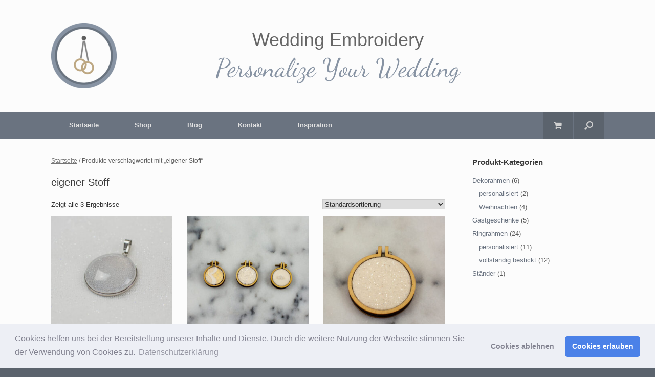

--- FILE ---
content_type: text/html; charset=UTF-8
request_url: https://www.wedding-embroidery.com/produkt-schlagwort/eigener-stoff/
body_size: 34678
content:
<!DOCTYPE html>
<html lang="de-DE">
<head>
	<meta charset="UTF-8" />
	<meta http-equiv="X-UA-Compatible" content="IE=10" />
	<link rel="profile" href="http://gmpg.org/xfn/11" />
	<link rel="pingback" href="https://www.wedding-embroidery.com/xmlrpc.php" />
	<title>eigener Stoff &#8211; Wedding Embroidery</title>
<meta name='robots' content='max-image-preview:large' />
<link rel='dns-prefetch' href='//s.w.org' />
<link rel='dns-prefetch' href='//hcaptcha.com' />
<link rel="alternate" type="application/rss+xml" title="Wedding Embroidery &raquo; Feed" href="https://www.wedding-embroidery.com/feed/" />
<link rel="alternate" type="application/rss+xml" title="Wedding Embroidery &raquo; Kommentar-Feed" href="https://www.wedding-embroidery.com/comments/feed/" />
<link rel="alternate" type="application/rss+xml" title="Wedding Embroidery &raquo; eigener Stoff Schlagwort Feed" href="https://www.wedding-embroidery.com/produkt-schlagwort/eigener-stoff/feed/" />
		<script type="text/javascript">
			window._wpemojiSettings = {"baseUrl":"https:\/\/s.w.org\/images\/core\/emoji\/13.0.1\/72x72\/","ext":".png","svgUrl":"https:\/\/s.w.org\/images\/core\/emoji\/13.0.1\/svg\/","svgExt":".svg","source":{"concatemoji":"https:\/\/www.wedding-embroidery.com\/wp-includes\/js\/wp-emoji-release.min.js?ver=5.7.2"}};
			!function(e,a,t){var n,r,o,i=a.createElement("canvas"),p=i.getContext&&i.getContext("2d");function s(e,t){var a=String.fromCharCode;p.clearRect(0,0,i.width,i.height),p.fillText(a.apply(this,e),0,0);e=i.toDataURL();return p.clearRect(0,0,i.width,i.height),p.fillText(a.apply(this,t),0,0),e===i.toDataURL()}function c(e){var t=a.createElement("script");t.src=e,t.defer=t.type="text/javascript",a.getElementsByTagName("head")[0].appendChild(t)}for(o=Array("flag","emoji"),t.supports={everything:!0,everythingExceptFlag:!0},r=0;r<o.length;r++)t.supports[o[r]]=function(e){if(!p||!p.fillText)return!1;switch(p.textBaseline="top",p.font="600 32px Arial",e){case"flag":return s([127987,65039,8205,9895,65039],[127987,65039,8203,9895,65039])?!1:!s([55356,56826,55356,56819],[55356,56826,8203,55356,56819])&&!s([55356,57332,56128,56423,56128,56418,56128,56421,56128,56430,56128,56423,56128,56447],[55356,57332,8203,56128,56423,8203,56128,56418,8203,56128,56421,8203,56128,56430,8203,56128,56423,8203,56128,56447]);case"emoji":return!s([55357,56424,8205,55356,57212],[55357,56424,8203,55356,57212])}return!1}(o[r]),t.supports.everything=t.supports.everything&&t.supports[o[r]],"flag"!==o[r]&&(t.supports.everythingExceptFlag=t.supports.everythingExceptFlag&&t.supports[o[r]]);t.supports.everythingExceptFlag=t.supports.everythingExceptFlag&&!t.supports.flag,t.DOMReady=!1,t.readyCallback=function(){t.DOMReady=!0},t.supports.everything||(n=function(){t.readyCallback()},a.addEventListener?(a.addEventListener("DOMContentLoaded",n,!1),e.addEventListener("load",n,!1)):(e.attachEvent("onload",n),a.attachEvent("onreadystatechange",function(){"complete"===a.readyState&&t.readyCallback()})),(n=t.source||{}).concatemoji?c(n.concatemoji):n.wpemoji&&n.twemoji&&(c(n.twemoji),c(n.wpemoji)))}(window,document,window._wpemojiSettings);
		</script>
		<style type="text/css">
img.wp-smiley,
img.emoji {
	display: inline !important;
	border: none !important;
	box-shadow: none !important;
	height: 1em !important;
	width: 1em !important;
	margin: 0 .07em !important;
	vertical-align: -0.1em !important;
	background: none !important;
	padding: 0 !important;
}
</style>
	<link rel='stylesheet' id='wp-block-library-css'  href='https://www.wedding-embroidery.com/wp-includes/css/dist/block-library/style.min.css?ver=5.7.2' type='text/css' media='all' />
<link rel='stylesheet' id='tiles-badge-style-css'  href='https://www.wedding-embroidery.com/wp-content/plugins/tiles-badge-block/./build/style-index.css?ver=1683894525' type='text/css' media='all' />
<link rel='stylesheet' id='wc-blocks-vendors-style-css'  href='https://www.wedding-embroidery.com/wp-content/plugins/woocommerce/packages/woocommerce-blocks/build/wc-blocks-vendors-style.css?ver=6.1.0' type='text/css' media='all' />
<link rel='stylesheet' id='wc-blocks-style-css'  href='https://www.wedding-embroidery.com/wp-content/plugins/woocommerce/packages/woocommerce-blocks/build/wc-blocks-style.css?ver=6.1.0' type='text/css' media='all' />
<link rel='stylesheet' id='wapf-frontend-css-css'  href='https://www.wedding-embroidery.com/wp-content/plugins/advanced-product-fields-for-woocommerce/assets/css/frontend.min.css?ver=1.5.2' type='text/css' media='all' />
<link rel='stylesheet' id='woocommerce-layout-css'  href='https://www.wedding-embroidery.com/wp-content/plugins/woocommerce/assets/css/woocommerce-layout.css?ver=5.9.0' type='text/css' media='all' />
<link rel='stylesheet' id='woocommerce-smallscreen-css'  href='https://www.wedding-embroidery.com/wp-content/plugins/woocommerce/assets/css/woocommerce-smallscreen.css?ver=5.9.0' type='text/css' media='only screen and (max-width: 768px)' />
<link rel='stylesheet' id='woocommerce-general-css'  href='https://www.wedding-embroidery.com/wp-content/plugins/woocommerce/assets/css/woocommerce.css?ver=5.9.0' type='text/css' media='all' />
<style id='woocommerce-inline-inline-css' type='text/css'>
.woocommerce form .form-row .required { visibility: visible; }
</style>
<link rel='stylesheet' id='vantage-style-css'  href='https://www.wedding-embroidery.com/wp-content/themes/vantage/style.css?ver=1.17.3' type='text/css' media='all' />
<link rel='stylesheet' id='font-awesome-css'  href='https://www.wedding-embroidery.com/wp-content/themes/vantage/fontawesome/css/font-awesome.css?ver=4.6.2' type='text/css' media='all' />
<link rel='stylesheet' id='social-media-widget-css'  href='https://www.wedding-embroidery.com/wp-content/themes/vantage/css/social-media-widget.css?ver=1.17.3' type='text/css' media='all' />
<link rel='stylesheet' id='vantage-woocommerce-css'  href='https://www.wedding-embroidery.com/wp-content/themes/vantage/css/woocommerce.css?ver=5.7.2' type='text/css' media='all' />
<link rel='stylesheet' id='siteorigin-mobilenav-css'  href='https://www.wedding-embroidery.com/wp-content/themes/vantage/inc/mobilenav/css/mobilenav.css?ver=1.17.3' type='text/css' media='all' />
<link rel='stylesheet' id='newsletter-css'  href='https://www.wedding-embroidery.com/wp-content/plugins/newsletter/style.css?ver=7.5.3' type='text/css' media='all' />
<link rel='stylesheet' id='cookieconsent-css'  href='https://www.wedding-embroidery.com/wp-content/plugins/ga-germanized/assets/css/cookieconsent.css?ver=3.1.1' type='text/css' media='all' />
<link rel='stylesheet' id='woocommerce-gzd-layout-css'  href='https://www.wedding-embroidery.com/wp-content/plugins/woocommerce-germanized/assets/css/layout.min.css?ver=3.7.1' type='text/css' media='all' />
<style id='woocommerce-gzd-layout-inline-css' type='text/css'>
.woocommerce-checkout .shop_table { background-color: #eeeeee; } p.woocommerce-shipping-destination { display: none; }
</style>
<!--n2css--><script type='text/javascript' src='https://www.wedding-embroidery.com/wp-includes/js/jquery/jquery.min.js?ver=3.5.1' id='jquery-core-js'></script>
<script type='text/javascript' src='https://www.wedding-embroidery.com/wp-includes/js/jquery/jquery-migrate.min.js?ver=3.3.2' id='jquery-migrate-js'></script>
<script type='text/javascript' src='https://www.wedding-embroidery.com/wp-content/themes/vantage/js/jquery.flexslider.min.js?ver=2.1' id='jquery-flexslider-js'></script>
<script type='text/javascript' src='https://www.wedding-embroidery.com/wp-content/themes/vantage/js/jquery.touchSwipe.min.js?ver=1.6.6' id='jquery-touchswipe-js'></script>
<script type='text/javascript' id='vantage-main-js-extra'>
/* <![CDATA[ */
var vantage = {"fitvids":"1"};
/* ]]> */
</script>
<script type='text/javascript' src='https://www.wedding-embroidery.com/wp-content/themes/vantage/js/jquery.theme-main.min.js?ver=1.17.3' id='vantage-main-js'></script>
<script type='text/javascript' src='https://www.wedding-embroidery.com/wp-content/themes/vantage/js/jquery.fitvids.min.js?ver=1.0' id='jquery-fitvids-js'></script>
<!--[if lt IE 9]>
<script type='text/javascript' src='https://www.wedding-embroidery.com/wp-content/themes/vantage/js/html5.min.js?ver=3.7.3' id='vantage-html5-js'></script>
<![endif]-->
<!--[if (gte IE 6)&(lte IE 8)]>
<script type='text/javascript' src='https://www.wedding-embroidery.com/wp-content/themes/vantage/js/selectivizr.min.js?ver=1.0.3b' id='vantage-selectivizr-js'></script>
<![endif]-->
<script type='text/javascript' id='siteorigin-mobilenav-js-extra'>
/* <![CDATA[ */
var mobileNav = {"search":{"url":"https:\/\/www.wedding-embroidery.com","placeholder":"Suche"},"text":{"navigate":"Men\u00fc","back":"Zur\u00fcck","close":"Schlie\u00dfen"},"nextIconUrl":"https:\/\/www.wedding-embroidery.com\/wp-content\/themes\/vantage\/inc\/mobilenav\/images\/next.png","mobileMenuClose":"<i class=\"fa fa-times\"><\/i>"};
/* ]]> */
</script>
<script type='text/javascript' src='https://www.wedding-embroidery.com/wp-content/themes/vantage/inc/mobilenav/js/mobilenav.min.js?ver=1.17.3' id='siteorigin-mobilenav-js'></script>
<link rel="https://api.w.org/" href="https://www.wedding-embroidery.com/wp-json/" /><link rel="alternate" type="application/json" href="https://www.wedding-embroidery.com/wp-json/wp/v2/product_tag/63" /><link rel="EditURI" type="application/rsd+xml" title="RSD" href="https://www.wedding-embroidery.com/xmlrpc.php?rsd" />
<link rel="wlwmanifest" type="application/wlwmanifest+xml" href="https://www.wedding-embroidery.com/wp-includes/wlwmanifest.xml" /> 
<meta name="generator" content="WordPress 5.7.2" />
<meta name="generator" content="WooCommerce 5.9.0" />
		<style>
			.h-captcha:not([data-size="invisible"]) {
				margin-bottom: 2rem;
			}
			.elementor-field-type-hcaptcha .elementor-field {
				background: transparent !important;
			}
			.elementor-field-type-hcaptcha .h-captcha {
				margin-bottom: -9px;
			}
			div[style*="z-index: 2147483647"] {
				div[style*="border-width: 11px"][style*="position: absolute"][style*="pointer-events: none"] {
					border-style: none;
				}
			}
		</style>
		<!-- Missing Google Analytics ID or Analytics Integration disabled --><meta name="viewport" content="width=device-width, initial-scale=1" />		<style type="text/css">
			.so-mobilenav-mobile + * { display: none; }
			@media screen and (max-width: 480px) { .so-mobilenav-mobile + * { display: block; } .so-mobilenav-standard + * { display: none; } .site-navigation #search-icon { display: none; } }
		</style>
		<noscript><style>.woocommerce-product-gallery{ opacity: 1 !important; }</style></noscript>
				<script  type="text/javascript">
				!function(f,b,e,v,n,t,s){if(f.fbq)return;n=f.fbq=function(){n.callMethod?
					n.callMethod.apply(n,arguments):n.queue.push(arguments)};if(!f._fbq)f._fbq=n;
					n.push=n;n.loaded=!0;n.version='2.0';n.queue=[];t=b.createElement(e);t.async=!0;
					t.src=v;s=b.getElementsByTagName(e)[0];s.parentNode.insertBefore(t,s)}(window,
					document,'script','https://connect.facebook.net/en_US/fbevents.js');
			</script>
			<!-- WooCommerce Facebook Integration Begin -->
			<script  type="text/javascript">

				fbq('init', '1549846298710138', {}, {
    "agent": "woocommerce-5.9.0-3.0.32"
});

				fbq( 'track', 'PageView', {
    "source": "woocommerce",
    "version": "5.9.0",
    "pluginVersion": "3.0.32"
} );

				document.addEventListener( 'DOMContentLoaded', function() {
					jQuery && jQuery( function( $ ) {
						// Insert placeholder for events injected when a product is added to the cart through AJAX.
						$( document.body ).append( '<div class=\"wc-facebook-pixel-event-placeholder\"></div>' );
					} );
				}, false );

			</script>
			<!-- WooCommerce Facebook Integration End -->
				<style type="text/css" media="screen">
		#footer-widgets .widget { width: 50%; }
		#masthead-widgets .widget { width: 100%; }
	</style>
	<style type="text/css" id="vantage-footer-widgets">#footer-widgets aside { width : 50%; }</style> <style type="text/css" id="customizer-css">#masthead .hgroup h1, #masthead.masthead-logo-in-menu .logo > h1 { font-size: 36px } .entry-content a, .entry-content a:visited, article.post .author-box .box-content .author-posts a:hover, #secondary a, #secondary a:visited, #masthead .hgroup a, #masthead .hgroup a:visited, .comment-form .logged-in-as a, .comment-form .logged-in-as a:visited { color: #6a7380 } .entry-content a:hover, .textwidget a:hover { text-decoration: underline } .main-navigation { background-color: #6a7380 } .main-navigation ul ul { background-color: #5b636d } .main-navigation ul li:hover > a, .main-navigation ul li:focus > a, #search-icon #search-icon-icon:hover, #search-icon #search-icon-icon:focus, #shoppingcart-icon #shoppingcart-icon-icon:hover, #shoppingcart-icon #shoppingcart-icon-icon:focus { background-color: #bda882 } .main-navigation ul ul li:hover > a { background-color: #bda882 } .main-navigation ul li.current-menu-item > a, .main-navigation ul li.current_page_item > a  { background-color: #5b636d } #search-icon #search-icon-icon, #shoppingcart-icon #shoppingcart-icon-icon { background-color: #5b636d } #search-icon .searchform { background-color: #5b636d } #search-icon .searchform input[name=s] { color: #ffffff } a.button, button, html input[type="button"], input[type="reset"], input[type="submit"], .post-navigation a, #image-navigation a, article.post .more-link, article.page .more-link, .paging-navigation a, .woocommerce #page-wrapper .button, .woocommerce a.button, .woocommerce .checkout-button, .woocommerce input.button, #infinite-handle span button { text-shadow: none } a.button, button, html input[type="button"], input[type="reset"], input[type="submit"], .post-navigation a, #image-navigation a, article.post .more-link, article.page .more-link, .paging-navigation a, .woocommerce #page-wrapper .button, .woocommerce a.button, .woocommerce .checkout-button, .woocommerce input.button, .woocommerce #respond input#submit.alt, .woocommerce a.button.alt, .woocommerce button.button.alt, .woocommerce input.button.alt, #infinite-handle span { -webkit-box-shadow: none; -moz-box-shadow: none; box-shadow: none } #colophon, body.layout-full { background-color: #5b636d } </style><link rel="icon" href="https://www.wedding-embroidery.com/wp-content/uploads/2021/02/LogoWE_OhneText-e1612785145779-100x100.png" sizes="32x32" />
<link rel="icon" href="https://www.wedding-embroidery.com/wp-content/uploads/2021/02/LogoWE_OhneText-300x300.png" sizes="192x192" />
<link rel="apple-touch-icon" href="https://www.wedding-embroidery.com/wp-content/uploads/2021/02/LogoWE_OhneText-300x300.png" />
<meta name="msapplication-TileImage" content="https://www.wedding-embroidery.com/wp-content/uploads/2021/02/LogoWE_OhneText-300x300.png" />
		<style type="text/css" id="wp-custom-css">
			* {
	box-sizing: border-box;
}

.entry-content .wp-block-buttons {
	margin: 1em 0;
}

.cli-modal-backdrop {
    z-index: 2000;
}

.woocommerce #page-wrapper .button {
		color: #ffffff;
		border: solid 1px #6d7784 !important;
    background: #8995a5 !important;
    background: -webkit-gradient(linear, left bottom, left top, color-stop(0, #8995a5), color-stop(1, #69737f)) !important;
    background: -ms-linear-gradient(bottom, #8995a5, #69737f) !important;
    background: -moz-linear-gradient(center bottom, #8995a5 0%, #69737f 100%) !important;
    background: -o-linear-gradient(#69737f, #8995a5) !important;
    filter: progid:DXImageTransform.Microsoft.gradient(startColorstr='#69737f', endColorstr='#8995a5', GradientType=0) !important;
}

.product_meta > span {
		display: block;
}

.woocommerce form .form-row {
    padding: 3px !important;
}

#theme-attribution {
    display:none !important;
}

.widget_vantage-social-media .social-media-icon {
	float: right;
}

.widget_vantage-social-media .social-media-icon:last-child {
    margin-right: 4px;
}

.woocommerce ul.products li.product .price {
    font-size: 1.1em;
    font-weight: bold;
}

.entry-header {
	/*display: none;*/
}		</style>
		</head>

<body class="archive tax-product_tag term-eigener-stoff term-63 theme-vantage woocommerce woocommerce-page woocommerce-no-js responsive layout-full no-js has-sidebar has-menu-search page-layout-default mobilenav">


<div id="page-wrapper">

	<a class="skip-link screen-reader-text" href="#content">Zum Inhalt springen</a>

	
	
		<header id="masthead" class="site-header" role="banner">

	<div class="hgroup full-container ">

		
			<a href="https://www.wedding-embroidery.com/" title="Wedding Embroidery" rel="home" class="logo">
				<h1 class="site-title logo-title">Wedding Embroidery<br /><span>Personalize Your Wedding</span></h1><img src="https://www.wedding-embroidery.com/wp-content/uploads/2021/02/LogoWE_OhneText-e1612785145779.png"  class="logo-height-constrain"  width="128"  height="128"  alt="Wedding Embroidery Logo"  />			</a>
			
				<div class="support-text">
									</div>

			
		
	</div><!-- .hgroup.full-container -->

	
<nav role="navigation" class="site-navigation main-navigation primary use-sticky-menu">

	<div class="full-container">
				<a href="https://www.wedding-embroidery.com/warenkorb">
			<div id="shoppingcart-icon">
				<div id="shoppingcart-icon-icon" tabindex="0" aria-label="Warenkorb öffnen"><i class="fa fa-shopping-cart vantage-icon-shoppingcart"></i></div>
			</div>
		</a>
					<div id="search-icon">
				<div id="search-icon-icon" tabindex="0" aria-label="Suche öffnen"><div class="vantage-icon-search"></div></div>
				
<form method="get" class="searchform" action="https://www.wedding-embroidery.com/" role="search">
	<label for="search-form" class="screen-reader-text">Suche nach:</label>
	<input type="search" name="s" class="field" id="search-form" value="" placeholder="Suche"/>
</form>
			</div>
		
					<div id="so-mobilenav-standard-1" data-id="1" class="so-mobilenav-standard"></div><div class="menu-menu-1-container"><ul id="menu-menu-1" class="menu"><li id="menu-item-35" class="menu-item menu-item-type-post_type menu-item-object-page menu-item-home menu-item-35"><a href="https://www.wedding-embroidery.com/">Startseite</a></li>
<li id="menu-item-41" class="menu-item menu-item-type-post_type menu-item-object-page menu-item-41"><a href="https://www.wedding-embroidery.com/shop/">Shop</a></li>
<li id="menu-item-84" class="menu-item menu-item-type-post_type menu-item-object-page menu-item-84"><a href="https://www.wedding-embroidery.com/blog/">Blog</a></li>
<li id="menu-item-2600" class="menu-item menu-item-type-post_type menu-item-object-page menu-item-2600"><a href="https://www.wedding-embroidery.com/kontakt/">Kontakt</a></li>
<li id="menu-item-6335" class="menu-item menu-item-type-taxonomy menu-item-object-category menu-item-6335"><a href="https://www.wedding-embroidery.com/category/inspiration/">Inspiration</a></li>
</ul></div><div id="so-mobilenav-mobile-1" data-id="1" class="so-mobilenav-mobile"></div><div class="menu-mobilenav-container"><ul id="mobile-nav-item-wrap-1" class="menu"><li><a href="#" class="mobilenav-main-link" data-id="1"><span class="mobile-nav-icon"></span>Menü</a></li></ul></div>			</div>
</nav><!-- .site-navigation .main-navigation -->

</header><!-- #masthead .site-header -->

	
	
	
	
	<div id="main" class="site-main">
		<div class="full-container">
			<div id="primary" class="content-area"><main id="main" class="site-main" role="main"><nav class="woocommerce-breadcrumb"><a href="https://www.wedding-embroidery.com">Startseite</a>&nbsp;&#47;&nbsp;Produkte verschlagwortet mit &#8222;eigener Stoff&#8220;</nav><header class="woocommerce-products-header">
			<h1 class="woocommerce-products-header__title page-title">eigener Stoff</h1>
	
	</header>
<div class="woocommerce-notices-wrapper"></div><p class="woocommerce-result-count">
	Zeigt alle 3 Ergebnisse</p>
<form class="woocommerce-ordering" method="get">
	<select name="orderby" class="orderby" aria-label="Shop-Bestellung">
					<option value="menu_order"  selected='selected'>Standardsortierung</option>
					<option value="popularity" >Nach Beliebtheit sortiert</option>
					<option value="rating" >Nach Durchschnittsbewertung sortiert</option>
					<option value="date" >Sortieren nach neuesten</option>
					<option value="price" >Nach Preis sortiert: niedrig nach hoch</option>
					<option value="price-desc" >Nach Preis sortiert: hoch nach niedrig</option>
			</select>
	<input type="hidden" name="paged" value="1" />
	</form>
<ul class="products columns-3">
<li class="post post-with-thumbnail post-with-thumbnail-large product type-product post-6020 status-publish first instock product_cat-gastgeschenke product_tag-andenken product_tag-brautkleid product_tag-brautkleidstoff product_tag-eigener-stoff product_tag-gastgeschenk product_tag-geschenk product_tag-junggesellinenabschied product_tag-memorial product_tag-metall product_tag-metallanhaenger product_tag-schleier product_tag-stoff has-post-thumbnail shipping-taxable purchasable product-type-simple">
	<a href="https://www.wedding-embroidery.com/produkt/metallanhaenger-mit-dem-stoff-deines-brautkleides-oder-schleiers-3cm/" class="woocommerce-LoopProduct-link woocommerce-loop-product__link"><img width="300" height="300" src="https://www.wedding-embroidery.com/wp-content/uploads/2022/06/DSC_9582-300x300.jpg" class="attachment-woocommerce_thumbnail size-woocommerce_thumbnail" alt="" loading="lazy" srcset="https://www.wedding-embroidery.com/wp-content/uploads/2022/06/DSC_9582-300x300.jpg 300w, https://www.wedding-embroidery.com/wp-content/uploads/2022/06/DSC_9582-150x150.jpg 150w, https://www.wedding-embroidery.com/wp-content/uploads/2022/06/DSC_9582-100x100.jpg 100w" sizes="(max-width: 300px) 100vw, 300px" /><h2 class="woocommerce-loop-product__title">Metallanhänger mit dem Stoff deines Brautkleides oder Schleiers, 3cm</h2>
	<span class="price"><span class="woocommerce-Price-amount amount"><bdi>4,50&nbsp;<span class="woocommerce-Price-currencySymbol">&euro;</span></bdi></span></span>

</a>
    <p class="wc-gzd-additional-info small-business-info">Kein Mehrwertsteuerausweis, da Kleinunternehmer nach §19 (1) UStG.</p>

    <p class="wc-gzd-additional-info shipping-costs-info">zzgl. Versandkosten</p>


</li>
<li class="post post-with-thumbnail post-with-thumbnail-large product type-product post-4103 status-publish instock product_cat-gastgeschenke product_tag-andenken product_tag-anhaenger product_tag-brautkleid product_tag-eigener-stoff product_tag-gastegeschenke product_tag-gastgeschenk product_tag-holz product_tag-memorial product_tag-mini product_tag-mini-anhaenger product_tag-minis product_tag-schleier product_tag-stoff has-post-thumbnail shipping-taxable purchasable product-type-simple">
	<a href="https://www.wedding-embroidery.com/produkt/mini-anhaenger/" class="woocommerce-LoopProduct-link woocommerce-loop-product__link"><img width="300" height="300" src="https://www.wedding-embroidery.com/wp-content/uploads/2021/08/DSC_8772-e1629811076719-300x300.jpg" class="attachment-woocommerce_thumbnail size-woocommerce_thumbnail" alt="" loading="lazy" srcset="https://www.wedding-embroidery.com/wp-content/uploads/2021/08/DSC_8772-e1629811076719-300x300.jpg 300w, https://www.wedding-embroidery.com/wp-content/uploads/2021/08/DSC_8772-e1629811076719-150x150.jpg 150w, https://www.wedding-embroidery.com/wp-content/uploads/2021/08/DSC_8772-e1629811076719-100x100.jpg 100w" sizes="(max-width: 300px) 100vw, 300px" /><h2 class="woocommerce-loop-product__title">Mini Anhänger (2,5cm)</h2>
	<span class="price"><span class="woocommerce-Price-amount amount"><bdi>3,00&nbsp;<span class="woocommerce-Price-currencySymbol">&euro;</span></bdi></span></span>

</a>
    <p class="wc-gzd-additional-info small-business-info">Kein Mehrwertsteuerausweis, da Kleinunternehmer nach §19 (1) UStG.</p>

    <p class="wc-gzd-additional-info shipping-costs-info">zzgl. Versandkosten</p>


</li>
<li class="post post-with-thumbnail post-with-thumbnail-large product type-product post-4104 status-publish last instock product_cat-gastgeschenke product_tag-andenken product_tag-anhaenger product_tag-brautkleidstoff product_tag-eigener-stoff product_tag-gastgeschenk product_tag-holz product_tag-medis product_tag-memorial product_tag-schleier product_tag-stoff-vom-brautkleid has-post-thumbnail shipping-taxable purchasable product-type-simple">
	<a href="https://www.wedding-embroidery.com/produkt/medi-anhaenger-5cm/" class="woocommerce-LoopProduct-link woocommerce-loop-product__link"><img width="300" height="300" src="https://www.wedding-embroidery.com/wp-content/uploads/2021/08/DSC_8776-1-e1633949664413-300x300.jpg" class="attachment-woocommerce_thumbnail size-woocommerce_thumbnail" alt="" loading="lazy" srcset="https://www.wedding-embroidery.com/wp-content/uploads/2021/08/DSC_8776-1-e1633949664413-300x300.jpg 300w, https://www.wedding-embroidery.com/wp-content/uploads/2021/08/DSC_8776-1-e1633949664413-150x150.jpg 150w, https://www.wedding-embroidery.com/wp-content/uploads/2021/08/DSC_8776-1-e1633949664413-100x100.jpg 100w" sizes="(max-width: 300px) 100vw, 300px" /><h2 class="woocommerce-loop-product__title">Medi Anhänger (5cm)</h2>
	<span class="price"><span class="woocommerce-Price-amount amount"><bdi>5,50&nbsp;<span class="woocommerce-Price-currencySymbol">&euro;</span></bdi></span></span>

</a>
    <p class="wc-gzd-additional-info small-business-info">Kein Mehrwertsteuerausweis, da Kleinunternehmer nach §19 (1) UStG.</p>

    <p class="wc-gzd-additional-info shipping-costs-info">zzgl. Versandkosten</p>


</li>
</ul>
</main></div>
<div id="secondary" class="widget-area" role="complementary">
		<aside id="woocommerce_product_categories-2" class="widget woocommerce widget_product_categories"><h3 class="widget-title">Produkt-Kategorien</h3><ul class="product-categories"><li class="cat-item cat-item-149 cat-parent"><a href="https://www.wedding-embroidery.com/produkt-kategorie/dekorahmen/">Dekorahmen</a> <span class="count">(6)</span><ul class='children'>
<li class="cat-item cat-item-150"><a href="https://www.wedding-embroidery.com/produkt-kategorie/dekorahmen/personalisiert-dekorahmen/">personalisiert</a> <span class="count">(2)</span></li>
<li class="cat-item cat-item-215"><a href="https://www.wedding-embroidery.com/produkt-kategorie/dekorahmen/weihnachten/">Weihnachten</a> <span class="count">(4)</span></li>
</ul>
</li>
<li class="cat-item cat-item-183"><a href="https://www.wedding-embroidery.com/produkt-kategorie/gastgeschenke/">Gastgeschenke</a> <span class="count">(5)</span></li>
<li class="cat-item cat-item-39 cat-parent"><a href="https://www.wedding-embroidery.com/produkt-kategorie/ringrahmen/">Ringrahmen</a> <span class="count">(24)</span><ul class='children'>
<li class="cat-item cat-item-61"><a href="https://www.wedding-embroidery.com/produkt-kategorie/ringrahmen/personalisiert/">personalisiert</a> <span class="count">(11)</span></li>
<li class="cat-item cat-item-122"><a href="https://www.wedding-embroidery.com/produkt-kategorie/ringrahmen/vollstaendig-bestickt/">vollständig bestickt</a> <span class="count">(12)</span></li>
</ul>
</li>
<li class="cat-item cat-item-374"><a href="https://www.wedding-embroidery.com/produkt-kategorie/staender/">Ständer</a> <span class="count">(1)</span></li>
</ul></aside>	</div><!-- #secondary .widget-area -->
					</div><!-- .full-container -->
	</div><!-- #main .site-main -->

	
	
	<footer id="colophon" class="site-footer" role="contentinfo">

			<div id="footer-widgets" class="full-container">
			<aside id="nav_menu-3" class="widget widget_nav_menu"><div class="menu-footer-container"><ul id="menu-footer" class="menu"><li id="menu-item-79" class="menu-item menu-item-type-post_type menu-item-object-page menu-item-79"><a href="https://www.wedding-embroidery.com/warenkorb/">Warenkorb</a></li>
<li id="menu-item-78" class="menu-item menu-item-type-post_type menu-item-object-page menu-item-78"><a href="https://www.wedding-embroidery.com/impressum/">Impressum</a></li>
<li id="menu-item-77" class="menu-item menu-item-type-post_type menu-item-object-page menu-item-77"><a href="https://www.wedding-embroidery.com/agb/">AGB</a></li>
<li id="menu-item-76" class="menu-item menu-item-type-post_type menu-item-object-page menu-item-76"><a href="https://www.wedding-embroidery.com/widerrufsbelehrung/">Widerrufsbelehrung</a></li>
<li id="menu-item-175" class="menu-item menu-item-type-post_type menu-item-object-page menu-item-privacy-policy menu-item-175"><a href="https://www.wedding-embroidery.com/datenschutzerklaerung/">Datenschutzerklärung</a></li>
</ul></div></aside><aside id="vantage-social-media-2" class="widget widget_vantage-social-media"><a class="social-media-icon social-media-icon-facebook social-media-icon-size-medium" href="https://www.facebook.com/Wedding.Embroidery/" title="Wedding Embroidery Facebook" target="_blank"><span class="fa fa-facebook"></span></a><a class="social-media-icon social-media-icon-instagram social-media-icon-size-medium" href="https://www.instagram.com/wedding.embroidery/" title="Wedding Embroidery Instagram" target="_blank"><span class="fa fa-instagram"></span></a><a class="social-media-icon social-media-icon-pinterest social-media-icon-size-medium" href="https://pinterest.de/weddingembroidery/" title="Wedding Embroidery Pinterest" target="_blank"><span class="fa fa-pinterest"></span></a><a class="social-media-icon social-media-icon-envelope social-media-icon-size-medium" href="mailto:info@wedding-embroidery.com" title="Wedding Embroidery E-Mail" target="_blank"><span class="fa fa-envelope"></span></a></aside>		</div><!-- #footer-widgets -->
	
	
	<div id="theme-attribution">Ein Theme von <a href="https://siteorigin.com">SiteOrigin</a></div>
</footer><!-- #colophon .site-footer -->

	
</div><!-- #page-wrapper -->


<a href="#" id="scroll-to-top" class="scroll-to-top" title="Zurück nach oben"><span class="vantage-icon-arrow-up"></span></a><script type="application/ld+json">{"@context":"https:\/\/schema.org\/","@type":"BreadcrumbList","itemListElement":[{"@type":"ListItem","position":1,"item":{"name":"Startseite","@id":"https:\/\/www.wedding-embroidery.com"}},{"@type":"ListItem","position":2,"item":{"name":"Produkte verschlagwortet mit &amp;#8222;eigener Stoff&amp;#8220;","@id":"https:\/\/www.wedding-embroidery.com\/produkt-schlagwort\/eigener-stoff\/"}}]}</script>			<!-- Facebook Pixel Code -->
			<noscript>
				<img
					height="1"
					width="1"
					style="display:none"
					alt="fbpx"
					src="https://www.facebook.com/tr?id=1549846298710138&ev=PageView&noscript=1"
				/>
			</noscript>
			<!-- End Facebook Pixel Code -->
				<script type="text/javascript">
		(function () {
			var c = document.body.className;
			c = c.replace(/woocommerce-no-js/, 'woocommerce-js');
			document.body.className = c;
		})();
	</script>
	<script type='text/javascript' id='wapf-frontend-js-js-extra'>
/* <![CDATA[ */
var wapf_config = {"page_type":"other"};
/* ]]> */
</script>
<script type='text/javascript' src='https://www.wedding-embroidery.com/wp-content/plugins/advanced-product-fields-for-woocommerce/assets/js/frontend.min.js?ver=1.5.2' id='wapf-frontend-js-js'></script>
<script type='text/javascript' src='https://www.wedding-embroidery.com/wp-content/plugins/woocommerce/assets/js/jquery-blockui/jquery.blockUI.min.js?ver=2.7.0-wc.5.9.0' id='jquery-blockui-js'></script>
<script type='text/javascript' id='wc-add-to-cart-js-extra'>
/* <![CDATA[ */
var wc_add_to_cart_params = {"ajax_url":"\/wp-admin\/admin-ajax.php","wc_ajax_url":"\/?wc-ajax=%%endpoint%%","i18n_view_cart":"Warenkorb anzeigen","cart_url":"https:\/\/www.wedding-embroidery.com\/warenkorb\/","is_cart":"","cart_redirect_after_add":"no"};
/* ]]> */
</script>
<script type='text/javascript' src='https://www.wedding-embroidery.com/wp-content/plugins/woocommerce/assets/js/frontend/add-to-cart.min.js?ver=5.9.0' id='wc-add-to-cart-js'></script>
<script type='text/javascript' src='https://www.wedding-embroidery.com/wp-content/plugins/woocommerce/assets/js/js-cookie/js.cookie.min.js?ver=2.1.4-wc.5.9.0' id='js-cookie-js'></script>
<script type='text/javascript' id='woocommerce-js-extra'>
/* <![CDATA[ */
var woocommerce_params = {"ajax_url":"\/wp-admin\/admin-ajax.php","wc_ajax_url":"\/?wc-ajax=%%endpoint%%"};
/* ]]> */
</script>
<script type='text/javascript' src='https://www.wedding-embroidery.com/wp-content/plugins/woocommerce/assets/js/frontend/woocommerce.min.js?ver=5.9.0' id='woocommerce-js'></script>
<script type='text/javascript' id='wc-cart-fragments-js-extra'>
/* <![CDATA[ */
var wc_cart_fragments_params = {"ajax_url":"\/wp-admin\/admin-ajax.php","wc_ajax_url":"\/?wc-ajax=%%endpoint%%","cart_hash_key":"wc_cart_hash_54083280efe74ee8546ba824469e9593","fragment_name":"wc_fragments_54083280efe74ee8546ba824469e9593","request_timeout":"5000"};
/* ]]> */
</script>
<script type='text/javascript' src='https://www.wedding-embroidery.com/wp-content/plugins/woocommerce/assets/js/frontend/cart-fragments.min.js?ver=5.9.0' id='wc-cart-fragments-js'></script>
<script type='text/javascript' src='https://www.wedding-embroidery.com/wp-content/plugins/ga-germanized/assets/js/cookieconsent.js?ver=3.1.1' id='cookieconsent-js'></script>
<script type='text/javascript' id='cookieconsent-js-after'>
try { window.addEventListener("load", function(){window.cookieconsent.initialise({"palette":{"popup":{"background":"#edeff5","text":"#838391"},"button":{"background":"#4b81e8","text":"#ffffff"}},"theme":"classic","position":"bottom","static":false,"content":{"message":"Cookies helfen uns bei der Bereitstellung unserer Inhalte und Dienste. Durch die weitere Nutzung der Webseite stimmen Sie der Verwendung von Cookies zu.","dismiss":"Okay!","allow":"Cookies erlauben","deny":"Cookies ablehnen","link":"Datenschutzerkl\u00e4rung","href":"https:\/\/www.wedding-embroidery.com\/datenschutzerklaerung\/"},"type":"opt-in","revokable":true,"revokeBtn":"<div class=\"cc-revoke {{classes}}\">Cookie Policy<\/div>","onStatusChange":function(){ window.location.href = "https://www.wedding-embroidery.com/produkt-schlagwort/eigener-stoff?cookie-state-change=" + Date.now(); }})}); } catch(err) { console.error(err.message); }
</script>
<script type='text/javascript' id='google-analytics-germanized-gaoptout-js-extra'>
/* <![CDATA[ */
var gaoptoutSettings = {"ua":"G-LD3W2F0RW8","disabled":"Der Google Analytics Opt-out Cookie wurde gesetzt!"};
/* ]]> */
</script>
<script type='text/javascript' src='https://www.wedding-embroidery.com/wp-content/plugins/ga-germanized/assets/js/gaoptout.js?ver=1.6.2' id='google-analytics-germanized-gaoptout-js'></script>
<script type='text/javascript' src='https://www.wedding-embroidery.com/wp-includes/js/wp-embed.min.js?ver=5.7.2' id='wp-embed-js'></script>

</body>
</html>


--- FILE ---
content_type: text/css
request_url: https://www.wedding-embroidery.com/wp-content/plugins/tiles-badge-block/build/style-index.css?ver=1683894525
body_size: 3372
content:
.wp-block-tiles-badge{--wp--default--tiles--badge--border-width: 2px;--wp--default--tiles--badge--padding: 6px;--wp--default--tiles--badge--border-radius: 100px;--wp--default--tiles--badge--border-color: currentColor;--wp--default--tiles--badge--filled-icon-background: currentColor;--wp--default--tiles--badge--filled-icon-color: #ffffff;--borderColor: var(--wp--custom--tiles--badge--border-color, var(--wp--default--tiles--badge--border-color));--borderRadius: var(--wp--custom--tiles--badge--border-radius, var(--wp--default--tiles--badge--border-radius));--borderWidth: var(--wp--custom--tiles--badge--border-width, var(--wp--default--tiles--badge--border-width));--padding: var(--wp--custom--tiles--badge--padding, var(--wp--default--tiles--badge--padding))}.is-style-tiles-badge-filled{--iconBackgroundColor: var(--wp--custom--tiles--badge--filled-icon-background, var(--wp--default--tiles--badge--filled-icon-background));--iconColor: var(--wp--custom--tiles--badge--filled-icon-color, var(--wp--default--tiles--badge--filled-icon-color))}.is-style-tiles-badge-filled .wp-block-tiles-badge__icon{--borderWidth: 0;left:-1px}.wp-block-tiles-badge{display:flex}.wp-block-tiles-badge.is-content-justification-left{justify-content:flex-start}.wp-block-tiles-badge.is-content-justification-center{justify-content:center}.wp-block-tiles-badge.is-content-justification-right{justify-content:flex-end}.wp-block-tiles-badge__inner{align-items:center;border-color:currentColor;border-radius:var(--borderRadius);border-style:solid;border-width:var(--borderWidth);display:inline-flex;justify-content:center;line-height:1;position:relative}.wp-block-tiles-badge__inner:not(.has-text-color){border-color:var(--borderColor)}.wp-block-tiles-badge__inner:not(.has-text-color) .wp-block-tiles-badge__icon{border-color:var(--borderColor)}.wp-block-tiles-badge__icon{align-items:center;background-color:var(--iconBackgroundColor);border-bottom-left-radius:var(--borderRadius);border-color:currentColor;border-width:0;border-right-width:var(--borderWidth);border-style:solid;border-top-left-radius:var(--borderRadius);display:flex;height:100%;justify-content:center;padding-right:calc(var(--padding) * 1.5 - var(--borderWidth));padding:var(--padding) calc(var(--padding) * 1.5);position:relative}.is-sm-radius .wp-block-tiles-badge__icon{padding-right:calc(var(--padding) * 1.5)}.has-no-content .wp-block-tiles-badge__icon{border:none}.wp-block-tiles-badge__icon svg{color:var(--iconColor);height:var(--tiles-badge-svg-size-default, 24px);width:var(--tiles-badge-svg-size-default, 24px)}.has-large-font-size .wp-block-tiles-badge__icon svg{height:var(--wp--preset--font-size--large);width:var(--wp--preset--font-size--large)}.has-extra-large-font-size .wp-block-tiles-badge__icon svg{height:var(--wp--preset--font-size--extra-large);width:var(--wp--preset--font-size--extra-large)}.has-huge-font-size .wp-block-tiles-badge__icon svg{height:var(--wp--preset--font-size--huge);width:var(--wp--preset--font-size--huge)}.has-gigantic-font-size .wp-block-tiles-badge__icon svg{height:var(--wp--preset--font-size--gigantic);width:var(--wp--preset--font-size--gigantic)}.wp-block-tiles-badge__content{padding:var(--padding) calc(var(--padding) * 2)}.wp-block-tiles-badge__content a{color:currentColor !important}[dir=rtl] .wp-block-tiles-badge__icon{border-left-width:var(--borderWidth);border-right-width:0;padding-left:calc(var(--padding) * 1.5 - var(--borderWidth))}.is-rounded [dir=rtl] .wp-block-tiles-badge__icon{padding-left:calc(var(--padding) * 1.5)}
